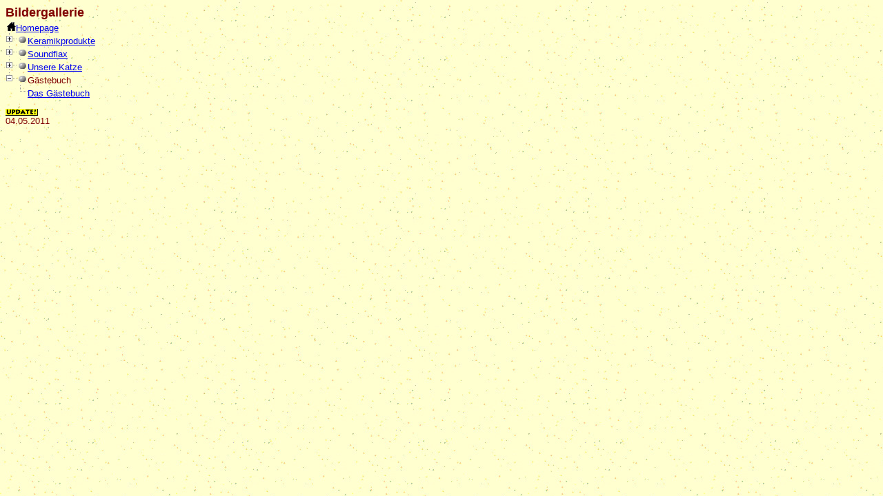

--- FILE ---
content_type: text/html
request_url: https://krah-s.de/links.htm
body_size: 846
content:
<HTML>
<HEAD>
<TITLE>Die Homepage der Krah's</TITLE>
<STYLE><!-- body { font-family: Arial, Helvetica; font-size: 8pt; color: #666600;} --></STYLE>
<META http-equiv="content-type" content="text/html; charset=iso-8859-1">
</HEAD>

<script type="text/javascript" language="JavaScript">
<!--
window.defaultStatus = "www.krahs.de";
//-->
</script>

<BODY background="Ingmar/Hintergrund.jpg">
<font size=4 color=#800000><B>Bildergallerie</B></font>
<TABLE CELLPADDING=0 CELLSPACING=0 WIDTH=400><TR><TD><FONT FACE="Arial" SIZE="2" COLOR="#800000"><P>
<IMG SRC="gif/home.gif" WIDTH=15 HEIGHT=16 BORDER=0><A HREF="main.htm" target="mainFrame" onmouseover="window.status='Startseite'; return true">Homepage</A><BR>
<!--
<A HREF="links_Geburtstage.htm" onmouseover="window.status='Bildersammlung von Geburtstagen'; return true"><IMG SRC="gif/tree2.gif" WIDTH=16 HEIGHT=16 BORDER=0></A><IMG SRC="gif/dir.gif" WIDTH=16 HEIGHT=16 BORDER=0><A HREF="links_Geburtstage.htm" onmouseover="window.status='Bildersammlung von Geburtstagen'; return true">Geburtstage</A><BR>
<A HREF="links_Hochzeiten.htm" onmouseover="window.status='Bildersammlung unserer Hochzeiten'; return true"><IMG SRC="gif/tree2.gif" WIDTH=16 HEIGHT=16 BORDER=0></A><IMG SRC="gif/dir.gif" WIDTH=16 HEIGHT=16 BORDER=0><A HREF="links_Hochzeiten.htm" onmouseover="window.status='Bildersammlung unserer Hochzeiten'; return true">Hochzeiten</A><BR>
-->
<A HREF="links_Keramik.htm" onmouseover="window.status='Bildersammlung der Keramik von Ulla'; return true"><IMG SRC="gif/tree2.gif" WIDTH=16 HEIGHT=16 BORDER=0></A><IMG SRC="gif/dir.gif" WIDTH=16 HEIGHT=16 BORDER=0><A HREF="links_Keramik.htm" onmouseover="window.status='Bildersammlung der Keramik von Ulla'; return true">Keramikprodukte</A><BR>
<A HREF="links_Soundflax.htm" onmouseover="window.status='Bildersammlung mit Soundflax'; return true"><IMG SRC="gif/tree2.gif" WIDTH=16 HEIGHT=16 BORDER=0></A><IMG SRC="gif/dir.gif" WIDTH=16 HEIGHT=16 BORDER=0><A HREF="links_Soundflax.htm" onmouseover="window.status='Bildersammlung mit Soundflax'; return true">Soundflax</A><BR>
<A HREF="links_Katze.htm" onmouseover="window.status='Bildersammlung unserer Katze'; return true"><IMG SRC="gif/tree2.gif" WIDTH=16 HEIGHT=16 BORDER=0></A><IMG SRC="gif/dir.gif" WIDTH=16 HEIGHT=16 BORDER=0><A HREF="links_Katze.htm" onmouseover="window.status='Bildersammlung unserer Katze'; return true">Unsere Katze</A><BR>
<IMG SRC="gif/tree8.gif" WIDTH=16 HEIGHT=16 BORDER=0><IMG SRC="gif/dir.gif" WIDTH=16 HEIGHT=16 BORDER=0>Gästebuch<BR>
<IMG SRC="gif/tree3.gif" WIDTH=16 HEIGHT=16 BORDER=0><IMG SRC="gif/tree6.gif" WIDTH=16 HEIGHT=16 BORDER=0><A HREF="Gaestebuch.php?Krahs" target="mainFrame" onmouseover="window.status='Hier könnt Ihr Euch im kleinen Gästebuch verewigen !'; return true">Das Gästebuch</A><BR>
<BR>
<IMG SRC="gif/update.gif"><BR>
<font size=2>04.05.2011</font>
</P></FONT></TD></TR></TABLE>
</BODY>
</HTML>
